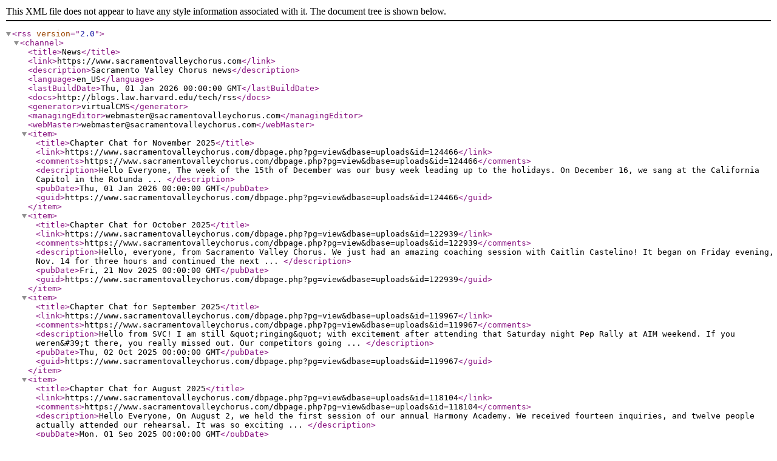

--- FILE ---
content_type: text/xml;charset=UTF-8
request_url: https://www.sacramentovalleychorus.com/dbaction.php?action=rss&dbase=uploads
body_size: 1555
content:
<?xml version="1.0" ?>
<rss version="2.0">
   <channel>
      <title>News</title>
      <link>https://www.sacramentovalleychorus.com</link>
      <description>Sacramento Valley Chorus news</description>
      <language>en_US</language>
      <lastBuildDate>Thu, 01 Jan 2026 00:00:00 GMT</lastBuildDate>
      <docs>http://blogs.law.harvard.edu/tech/rss</docs>
      <generator>virtualCMS</generator>
      <managingEditor>webmaster@sacramentovalleychorus.com</managingEditor>
      <webMaster>webmaster@sacramentovalleychorus.com</webMaster>
      <item>
         <title>Chapter Chat for November 2025</title>
         <link>https://www.sacramentovalleychorus.com/dbpage.php?pg=view&amp;dbase=uploads&amp;id=124466</link>
         <comments>https://www.sacramentovalleychorus.com/dbpage.php?pg=view&amp;dbase=uploads&amp;id=124466</comments>
         <description>Hello Everyone, The week of the 15th of December was our busy week leading up to the holidays. On December 16, we sang at the California Capitol in the Rotunda ... </description>
         <pubDate>Thu, 01 Jan 2026 00:00:00 GMT</pubDate>
         <guid>https://www.sacramentovalleychorus.com/dbpage.php?pg=view&amp;dbase=uploads&amp;id=124466</guid>
      </item>
      <item>
         <title>Chapter Chat for October 2025</title>
         <link>https://www.sacramentovalleychorus.com/dbpage.php?pg=view&amp;dbase=uploads&amp;id=122939</link>
         <comments>https://www.sacramentovalleychorus.com/dbpage.php?pg=view&amp;dbase=uploads&amp;id=122939</comments>
         <description>Hello, everyone, from Sacramento Valley Chorus. We just had an amazing coaching session with Caitlin Castelino! It began on Friday evening, Nov. 14 for three hours and continued the next ... </description>
         <pubDate>Fri, 21 Nov 2025 00:00:00 GMT</pubDate>
         <guid>https://www.sacramentovalleychorus.com/dbpage.php?pg=view&amp;dbase=uploads&amp;id=122939</guid>
      </item>
      <item>
         <title>Chapter Chat for September 2025</title>
         <link>https://www.sacramentovalleychorus.com/dbpage.php?pg=view&amp;dbase=uploads&amp;id=119967</link>
         <comments>https://www.sacramentovalleychorus.com/dbpage.php?pg=view&amp;dbase=uploads&amp;id=119967</comments>
         <description>Hello from SVC! I am still &amp;quot;ringing&amp;quot; with excitement after attending that Saturday night Pep Rally at AIM weekend. If you weren&amp;#39;t there, you really missed out. Our competitors going ... </description>
         <pubDate>Thu, 02 Oct 2025 00:00:00 GMT</pubDate>
         <guid>https://www.sacramentovalleychorus.com/dbpage.php?pg=view&amp;dbase=uploads&amp;id=119967</guid>
      </item>
      <item>
         <title>Chapter Chat for August 2025</title>
         <link>https://www.sacramentovalleychorus.com/dbpage.php?pg=view&amp;dbase=uploads&amp;id=118104</link>
         <comments>https://www.sacramentovalleychorus.com/dbpage.php?pg=view&amp;dbase=uploads&amp;id=118104</comments>
         <description>Hello Everyone, On August 2, we held the first session of our annual Harmony Academy. We received fourteen inquiries, and twelve people actually attended our rehearsal. It was so exciting ... </description>
         <pubDate>Mon, 01 Sep 2025 00:00:00 GMT</pubDate>
         <guid>https://www.sacramentovalleychorus.com/dbpage.php?pg=view&amp;dbase=uploads&amp;id=118104</guid>
      </item>
      <item>
         <title>Chapter Chat for July 2025</title>
         <link>https://www.sacramentovalleychorus.com/dbpage.php?pg=view&amp;dbase=uploads&amp;id=116324</link>
         <comments>https://www.sacramentovalleychorus.com/dbpage.php?pg=view&amp;dbase=uploads&amp;id=116324</comments>
         <description> Want to improve your singing skills or learn the art of singing in a medium- to large-sized chorus? We will soon be starting our annual Harmony Academy. It will ... </description>
         <pubDate>Sun, 27 Jul 2025 00:00:00 GMT</pubDate>
         <guid>https://www.sacramentovalleychorus.com/dbpage.php?pg=view&amp;dbase=uploads&amp;id=116324</guid>
      </item>
      <item>
         <title>Chapter Chat for June 2025</title>
         <link>https://www.sacramentovalleychorus.com/dbpage.php?pg=view&amp;dbase=uploads&amp;id=115243</link>
         <comments>https://www.sacramentovalleychorus.com/dbpage.php?pg=view&amp;dbase=uploads&amp;id=115243</comments>
         <description>Hello, Everyone! Summer is definitely here, and it looks like it may be another hot one. I hope you all have ways to stay cool in the midst of all ... </description>
         <pubDate>Fri, 27 Jun 2025 00:00:00 GMT</pubDate>
         <guid>https://www.sacramentovalleychorus.com/dbpage.php?pg=view&amp;dbase=uploads&amp;id=115243</guid>
      </item>
      <item>
         <title>Chapter Chat for May 2025</title>
         <link>https://www.sacramentovalleychorus.com/dbpage.php?pg=view&amp;dbase=uploads&amp;id=113783</link>
         <comments>https://www.sacramentovalleychorus.com/dbpage.php?pg=view&amp;dbase=uploads&amp;id=113783</comments>
         <description>What a fun competition in Sparks, Nevada. We came in fifth, but we improved our score by 27 points. We are happy about that and looking to build on that ... </description>
         <pubDate>Sun, 01 Jun 2025 00:00:00 GMT</pubDate>
         <guid>https://www.sacramentovalleychorus.com/dbpage.php?pg=view&amp;dbase=uploads&amp;id=113783</guid>
      </item>
      <item>
         <title>Chapter Chat for April 2025</title>
         <link>https://www.sacramentovalleychorus.com/dbpage.php?pg=view&amp;dbase=uploads&amp;id=113432</link>
         <comments>https://www.sacramentovalleychorus.com/dbpage.php?pg=view&amp;dbase=uploads&amp;id=113432</comments>
         <description>Hello from Sacramento Valley Chorus. We are continuing to work to perfect our competition package leading up to the Region 12 event in early May. We presented our package to ... </description>
         <pubDate>Fri, 23 May 2025 00:00:00 GMT</pubDate>
         <guid>https://www.sacramentovalleychorus.com/dbpage.php?pg=view&amp;dbase=uploads&amp;id=113432</guid>
      </item>
      <item>
         <title>Chapter Chat for March 2025</title>
         <link>https://www.sacramentovalleychorus.com/dbpage.php?pg=view&amp;dbase=uploads&amp;id=113431</link>
         <comments>https://www.sacramentovalleychorus.com/dbpage.php?pg=view&amp;dbase=uploads&amp;id=113431</comments>
         <description>Hello from Sacramento Valley Chorus, everyone. It&amp;#39;s a really busy time for us and for many of you as well. We had a coaching session with Caitlin Castelino on March ... </description>
         <pubDate>Thu, 22 May 2025 00:00:00 GMT</pubDate>
         <guid>https://www.sacramentovalleychorus.com/dbpage.php?pg=view&amp;dbase=uploads&amp;id=113431</guid>
      </item>
      <item>
         <title>Chapter Chat for February 2025</title>
         <link>https://www.sacramentovalleychorus.com/dbpage.php?pg=view&amp;dbase=uploads&amp;id=113430</link>
         <comments>https://www.sacramentovalleychorus.com/dbpage.php?pg=view&amp;dbase=uploads&amp;id=113430</comments>
         <description>Valentine&amp;#39;s Day has come and gone and I sincerely hope you all had a wonderful day. Sacramento Valley Chorus had three quartets who spent the day singing to a large ... </description>
         <pubDate>Wed, 21 May 2025 00:00:00 GMT</pubDate>
         <guid>https://www.sacramentovalleychorus.com/dbpage.php?pg=view&amp;dbase=uploads&amp;id=113430</guid>
      </item>
   </channel>
</rss>
